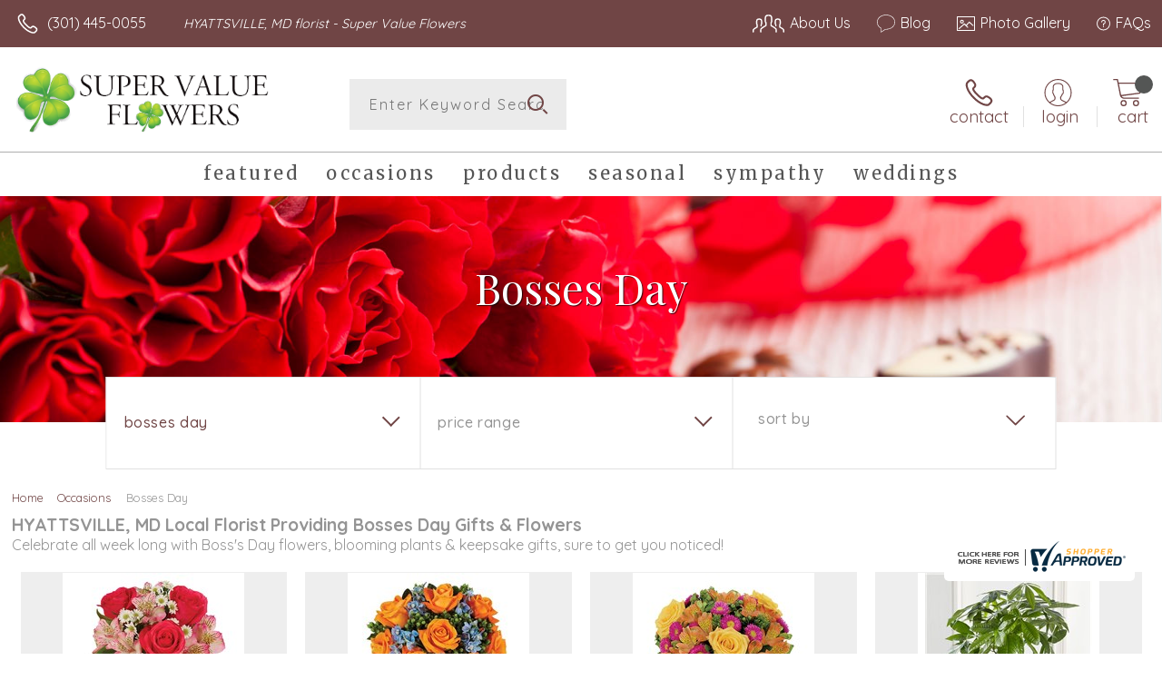

--- FILE ---
content_type: text/css; charset=utf-8
request_url: https://www.svflowers.com/StyleSheet.aspx
body_size: 6920
content:


@import url('https://fonts.googleapis.com/css2?family=Montserrat:wght@300;400;500;700&display=swap');
 
/* Template A (Template 1) Theme Values */
.templateA .primaryColor {background-color:#704545;}
.templateA .primaryFontColor {color: #704545;}

.templateA .secondaryColor {background-color:#d27252;}
.templateA .secondaryFontColor {color: #d27252;}

.templateA .primaryFont {font-family : 'Quicksand', sans-serif;}
.templateA .secondaryFont {font-family : 'Merriweather', 'serif';}

/* Template B (Template 2) Theme Values */
.templateB .primaryColor {background-color: #704545;}
.templateB .primaryFontColor {color: #704545;}

.templateB .secondaryColor {background-color:#d27252;}
.templateB .secondaryFontColor {color: #d27252;}

.templateB .primaryFont {font-family : 'Quicksand', sans-serif;}
.templateB .secondaryFont {font-family : 'Merriweather', 'serif';}

/* Template C (Template 3) Theme Values*/

.templateC .primaryColor {background-color: #704545;}
.templateC .primaryFontColor {color: #704545;}

.templateC .secondaryColor {background-color:#d27252;}
.templateC .secondaryFontColor {color: #d27252;}

.templateC .primaryFont {font-family : 'Quicksand', sans-serif;}
.templateC .secondaryFont {font-family : 'Merriweather', 'serif';}

/* Template Sixe (Template 6) Theme Values*/

.template6 .primaryColor {background-color: #704545;}
.template6 .primaryFontColor {color: #704545;}

.template6 .secondaryColor {background-color:#d27252;}
.template6 .secondaryFontColor {color: #d27252;}

.template6,
.template6 .primaryFont {font-family : 'Quicksand', sans-serif;}
.template6 .secondaryFont {font-family : 'Merriweather', 'serif';}


/* ----------------------------------------------------------------------------------- */

/* ## Template A Specfic Styles ## */

/*This sets these elements to the primary color value*/
.templateA a:hover, 
.templateA a:active, 
.templateA a:focus,
.templateA .pagination a,
.templateA .breadcrumbs a, 
.templateA .breadcrumbs a:visited,
.templateA .pageToolsWrapper a,
.templateA .pageToolsWrapper a:hover,
.templateA .pageToolsWrapper a:active,
.templateA .navMenu > ul > li > a,
.templateA .railNavHeading,
.templateA .navMenu > ul a {color:  #704545;}

.templateA .leftRail .railBanners .banner p:after {
content: "";
position: absolute;
left: 50%;
top: 40%;
border: 3px solid transparent;
border-left: 4px solid #704545;
}

.templateA dl.checkoutProcess dt.stepTitle span.stepTitleInner,
.templateA .ui-dialog .ui-dialog-titlebar,
.templateA ul.processSteps li.active,
.templateA .galleria-info-text {background: #704545;}

.templateA .genericPager li a:hover, 
.templateA .genericPager li a:focus {border:1px solid #704545;}

/* This sets these element values to the secondary color value */
.templateA .modHeader .viewall,
.templateA ul.railNav a:hover,
.templateA ul.railNav a.active,
.templateA .shipDate a  {color: #d27252;}

.templateA .navMenu > ul > li a .menuText:hover {border-bottom: 3px solid #d27252;}
.templateA .navMenu ul li.clicked a .menuText {border-bottom: 3px solid #d27252;}
.templateA .navMenu > ul > li ul {background-color: #d27252;}

.templateA ul.railNav a.active:before,
.templateA ul.railNav a:hover:before {
content: "";
position: absolute;
left: 7px;
top:13px;
border: 3px solid transparent;
border-left: 4px solid #d27252;
}

.templateA .shipDate a:after {
content: "";
position: absolute;
right: 0px;
top: 8px;
border: 3px solid rgba(0, 0, 0, 0);
border-left: 4px solid #d27252;
}

/* This sets the font of these elements to the Primary Font */
.templateA .siteTop .topLinks a, 
.templateA .navMenu > ul a,
.templateA dl.checkoutProcess dt.stepTitle span.stepTitleInner,
.templateA ul.railNav a,
.templateA .railNavHeading,
.templateA .deptImage {font-family : 'Quicksand', sans-serif;}


/* This sets the color of breadcrumb and pagetools anchors to the primary color */
.templateA .breadcrumbs a:after {
content: " ";
position: absolute;
border: 3px solid transparent;
border-left: 4px solid #704545;
position: absolute;
right: 0px;
top: 6px;
}

@media only screen and (min-width:11.250em) and (max-width:47.938em) {
.templateA .wrapper {background: #704545;}
.templateA .navMenu ul {background: #d27252;}
}

/* ----------------------------------------------------------------------------------- */

/* ## Template B Specific Styles ## */


/* this sets the primary color for anchor links in the rail navigation, and the secondary as their hover state */
.templateB ul.railNav a:hover,
.templateB ul.railNav a.active,
.templateB .homeRailMenu .navMenu > ul > li.clicked {color: #d27252;}
.templateB ul.railNav a.active:before,
.templateB ul.railNav a:hover:before {
content: "";
position: absolute;
left: 7px;
top:13px;
border: 3px solid transparent;
border-left: 4px solid #d27252;
}

.templateB .homeRailMenu .navMenu > ul > li.clicked {background:#d27252;}
.templateB .navMenu > ul > li.clicked ul {background:#d27252;}

/* setting the font for item names on listing pages to the primary font */
.templateB .itemWrapper .itemContent .itemTitle,
.templateB .cartList .itemTitle {font-family : 'Quicksand', sans-serif;}


/* This sets the color of these elements to the primary color */
.templateB .breadcrumbs a, 
.templateB .breadcrumbs a:visited,
.templateB .menuLink { color: #704545; position: relative; padding-right: 15px; text-decoration:none;}

.templateB .breadcrumbs a:after {
content: " ";
position: absolute;
border: 3px solid transparent;
border-left: 4px solid #704545;
position: absolute;
right: 0px;
top: 8px;
}

.templateB .pageToolsWrapper a
.templateB .pageToolsWrapper a:hover,
.templateB .pageToolsWrapper a:active,
.templateB .pagination a,
.templateB .siteSubtitle {color: #704545;}

.templateB .ui-dialog .ui-dialog-titlebar  {background:#704545;}
.templateB .bannerEffects .cycle-pager span {background: #704545; }
.templateB .bannerEffects .cycle-pager span.cycle-pager-active{border-color:#704545;}
.templateB .navMenu>ul>li .subMenu>a,
.templateB .pageToolsWrapper a {color:#704545;}
.templateB .pageToolsWrapper a:hover {color:#d27252;}

.templateB dl.checkoutProcess dt.stepTitle span.stepTitleInner {background: #704545;}
.templateB .featured .itemWrapper .itemContent {background:#d27252;}
.templateB .leftRail .banner h2 {color:#704545;}

.templateB .servicesBanners h2 {color: #d27252;}

.templateB .siteFooter {background-color: #704545; color:#fff;}
.templateB .siteFooter a {color:#fff;}

@media only screen and (min-width:11.250em) and (max-width:47.938em) {
  .templateB .homeRailMenu .navMenu > ul.menu, .templateB .navMenu > ul.menu {background: #704545;}
  .templateB .navMenu>ul>li .subMenu>a {color: #fff;}
}
/* ----------------------------------------------------------------------------------- */


/* ## Template C Specific Styles ## */

/* This sets these elements background colors as the primary color */
.templateC .headerWrpr {background: #704545 url(/cms/images/darken.png) repeat-x 0 0;}

.templateC .siteSearch button,
.templateC .footerTop {background: #704545 url(/cms/images/darken-small.png) repeat-x 0 100%; color:#fff;}

.templateC .bo-footer,
.templateC .siteSubFooter {background: #704545; color:#fff;}
.templateC .footerBottom {background: #704545; color:#fff;}

.templateC .pagination .paging .next, 
.templateC .pagination .paging .prev,
.templateC .breadcrumbs a,
.templateC a:hover, 
.templateC a:active, 
.templateC a:focus,
.templateC .spanCartTotal,
.templateC .mainNav ul ul a,
.templateC .mainNav ul ul a:hover,
.templateC .mainNav ul ul a:active,
.templateC .mainNav ul ul a:visited,
.templateC .mainNav ul ul a:focus,
.templateC .featModule h2{color: #704545;}

.templateC .breadcrumbs a:after {
content: " ";
position: absolute;
border: 3px solid transparent;
border-left: 4px solid #704545;
position: absolute;
right: 1px;
top: 38%;
}

.templateC .offSet2:after {border-left-color: #704545;}

.templateC dl.checkoutProcess dt.stepTitle span.stepTitleInner,
.templateB .ui-dialog .ui-dialog-titlebar,
.templateC ul.processSteps li.active,
.templateC .ui-dialog .ui-dialog-titlebar,
.templateC .galleria-info-text {background: #704545;}

.templateC .bannerEffects .cycle-pager span {color: #704545;}
.templateC .bannerEffects .cycle-pager span.cycle-pager-active {border:1px solid #704545;}
.templateC .genericPager li a:hover, 
.templateC.genericPager li a:focus {border:1px solid #704545;}

.templateC .ribbonText .overlayText:after{border-left-color:#704545;}

/* This sets these elements styles to the secondary color */
.templateC .headerWrpr:before {background: #d27252 url(/cms/images/darken-small.png) repeat-x 0 0;}
.templateC a {color: #d27252;}
.templateC .bo-footer a {color: #fff;}

.templateC .navMenu > ul > li .subMenu > a .menuText:hover,
.templateC .navMenu > ul > li:hover .subMenu > a .menuText {border-bottom: 3px solid #d27252}
.templateC .navMenu ul li.clicked a .menuText {border-bottom: 3px solid #d27252;}
.templateC .siteHeader .Navwrapper {background: #d27252 url(/cms/images/darken-small.png) repeat-x 0 0;}

.templateC .headerLinks a:before,
.templateC .headerLinks a:after {border: 10px solid #d27252;}

.templateC .headerLinks .linkText {background: #d27252;}

.templateC ul.railNav a:hover,
.templateC ul.railNav a.active,
.templateC .headerLinks [class*="icon-"],
.templateC .itemWrapper .itemPrice,
.templateC .pagination .paging .active {color: #d27252;}

.templateC ul.railNav a.active:before,
.templateC ul.railNav a:hover:before {
content: "";
position: absolute;
left: 7px;
top:13px;
border: 3px solid transparent;
border-left: 4px solid #d27252;
}
.templateC .heroBannerAlt .bannerText {border-color: #d27252;}


/*This sets the element fonts to the primary font*/
.templateC .siteName,
.templateC  .footerTop .footerLinks a,
.templateC .galleria-info-title {font-family : 'Quicksand', sans-serif;}

/*This sets the element fonts to the secondary font*/
.templateC .navMenu ul li .subMenu a,
.templateC .headerLinks, 
.templateC .headerLinks .linkText, 
.templateC .itemWrapper .itemPrice,
.templateC .navMenu > ul > li a,
.templateC .btnWrapper .btn,
.templateC .featModule a.viewall {font-family : 'Merriweather', 'serif';}

@media only screen and (min-width:11.250em) and (max-width:47.938em) {
.templateC .navMenu ul,
.templateC .navMenu  ul li ul,
.templateC .footerTop {background: #704545;}
.templateC .menuLink.active,
.templateC .searchToggle.active,
.templateC .siteSearch .searchControls {background: #704545;}
.templateC .searchToggle label:last-child,
.templateC .menuLink label {font-family : 'Merriweather', 'serif';}


}
@media only screen and (min-width:11.250em) and (max-width:50em) {
.templateC .wrapper {background-color:#d27252;}
.templateC .ribbonText .overlayText:after {border-top-color: #704545; border-left-color: transparent;}
}

.site-wrap .footer section.grid_3:nth-child(3) {display: none;}
.nav-bar > ul > li > a:after {display: none !important;}


/* ----------------------------------------------------------------------------------- */
/* ## Template 6 Specific Color/Font Styles ## */
.template6 .navMenu {font-family : 'Merriweather', 'serif';}
.template6 .footerHeading {font-family : 'Merriweather', 'serif';}
.template6 .heroBanner h1,
.template6 .heroBanner h2,
.template6 .advList .listhdng,
.template6 .banner .bannerText,
.template6 .title,
.template6 .title .more,
.template6 .itemWrapper .itemTitle,
.template6 .btn {font-family : 'Merriweather', 'serif';}

.template6 .advFooter .linkList {font-family : 'Quicksand', sans-serif;}

.template6 a:link,
.template6 a:visited,
.template6 a:focus,
.template6 .btn {color: #704545;}

.template6 .heroBanner h2,
.template6 .itemWrapper .itemPrice {color: #d27252;}

.template6 .btnWrapper {background: #704545;}
.template6 .footerHeading,
.template6 ul.advList .listhdng, .template6 ul.advList .listhdng a, .template6 ul.advList .listhdng a:link, .template6 ul.advList .listhdng a:visited {color: #704545;}

.template6 .navMenu > ul > li .subMenu .subMenu > a .menuText {background: #704545;}
.template6 .siteSearch .icon-search {color: #704545;}
.template6 .heroBanner a.btn {background: #704545;}
.template6 .heroBanner .heading2 {color: #d27252; font-family : 'Merriweather', 'serif';}

.template6 .servicesBanners {background: #704545;}
.template6 .servicesBanners h2::before {background:#d27252;}
.template6 .servicesBanners h2::after {font-family : 'Quicksand', sans-serif;}
.template6 .servicesBanners .icon::before {background: #d27252;}

.template6 .footer .footerTop {border-top:14px solid #704545;}
.template6 .footerHeading span {font-family : 'Quicksand', sans-serif;}
.template6 .footer .footerMessage {background: #704545; color:#fff;}

.template6 ul.socialFollow li {background: #704545;}

.template6 .slideBanners > .banner,
.template6 .slideBanners .slick-slide .banner {background:#704545;}
.template6 .slideBanners > .banner:nth-child(odd),
.template6 .slideBanners .slick-slide:nth-child(odd) .banner {background:#d27252;}
.template6 .slideBanners .slick-slide:nth-child(odd) .banner .btn {background:#704545;}
.template6 .slick-prev::before {border-color: transparent #704545 transparent transparent;}
.template6 .slick-next::before {border-color: transparent transparent transparent #704545;}

.template6 .featured-items .title {color: #704545;}
.template6 .featured-items .title .more {color: #d27252;}
.template6 .featured-items .title .more::after {border-color: transparent transparent transparent #d27252;}

.template6 .featured-items .itemWrapper a.itemLink::before {background:#704545;}
.template6 .featured-items .itemWrapper a.itemLink::after {color:#704545; font-family : 'Merriweather', 'serif';}
.template6 .featured-items .slick-slide:nth-child(odd) .itemWrapper a.itemLink::before {background:#d27252;}
.template6 .featured-items .slick-slide:nth-child(odd) .itemWrapper  a.itemLink::after {color:#d27252; }

.template6.bodyList .productList .itemWrapper .itemTitle a,
.template6.bodyList .productList .itemWrapper .itemPrice,
.template6 .itemWrapper .itemTitle a {color:#d27252;}
.template6 .itemWrapper .itemPrice a {color:#d27252; font-family : 'Quicksand', sans-serif;}
.template6.bodyList .productList .grid_4:nth-child(even) .itemWrapper .itemTitle a,
.template6.bodyList .productList .grid_4:nth-child(even) .itemWrapper .itemPrice,
.template6 .featured-items .slick-slide:nth-child(odd) .itemWrapper .itemTitle a,
.template6 .featured-items .slick-slide:nth-child(odd) .itemWrapper .itemPrice a {color:#704545;}
.template6 .bannerBlock .banner .bannerText::after {color: #704545;}
.template6 .bannerBlock::before {font-family : 'Merriweather', 'serif'; color:#704545;}

.template6.bodyList .railNavHeading {font-family : 'Merriweather', 'serif';}
.template6.bodyList .railNavWrapper {
	background:#d27252;
	background: -moz-linear-gradient(-45deg, #d27252 0%, #d0d0d0 100%);
	background: -webkit-linear-gradient(-45deg, #d27252 0%,#d0d0d0 100%);
	background: linear-gradient(135deg, #d27252 0%,#d0d0d0 100%);
	filter: progid:DXImageTransform.Microsoft.gradient( startColorstr='#d27252', endColorstr='#d0d0d0',GradientType=1 );
}
.template6 .dropRail .railNav li a {color:#704545;}

.template6 .productList .itemWrapper a.itemLink::before {background:#704545;}
.template6 .productList .itemWrapper a.itemLink::after {color:#704545; font-family : 'Merriweather', 'serif';}
.template6.bodyList .productList .grid_4:nth-child(odd) .itemWrapper a.itemLink::before {background:#d27252;}
.template6.bodyList .productList .grid_4:nth-child(odd) .itemWrapper  a.itemLink::after {color:#d27252; }

.template6.bodyList .catList select {color:#704545;}
.template6 #ItemName { font-family : 'Merriweather', 'serif';}
.template6 .productDetails .addon h2 {color:#704545;}
.template6 .productDetails .addon .itemTitle {font-family : 'Merriweather', 'serif';}
.template6 dl.checkoutProcess dt.stepTitle span.stepTitleInner {color:#704545; font-family : 'Merriweather', 'serif';}
.template6 dl.checkoutProcess dt.stepTitle span.stepTitleInner span.bold {font-family : 'Quicksand', sans-serif;}
.template6 dl.checkoutProcess dt.stepTitle a.editLink {font-family : 'Quicksand', sans-serif;}
.template6 dl.checkoutProcess dt.stepTitle span.stepTitleInner span.bold::before {border:1px solid #704545; color:#704545; }
.template6 dl.checkoutProcess dt.stepTitle.ready span.stepTitleInner {color:#704545;}
.template6 dl.checkoutProcess dt.stepTitle.ready span.stepTitleInner span.bold::before {background:#704545;}
.template6 ul.processSteps li.active {color:#704545; border-bottom:1px solid #704545;}
.template6 input.text:focus, 
.template6 textarea.text:focus,
.template6 .formee select:focus, 
.template6 select:focus,
.template6 #txtRecipientFirst:focus,
.template6 #txtRecipientLast:focus,
.template6 .formee input[type="text"]:focus, 
.template6 .formee input[type="tel"]:focus, 
.template6 .formee input[type="number"]:focus, 
.template6 .formee input[type="email"]:focus, 
.template6 .formee textarea:focus {border-color:#704545;}
.template6 .headerLinks .icon-phone,
.template6 .headerLinks .icon-login,
.template6 .headerLinks .icon-cart,
.template6 .headerLinks .icon-search {fill:#704545;}
.template6.bodyList .filters label::before,
.template6.bodyList .filters .filterList .arrow2::before {color:#704545;}
.template6 .filters .sortItem a.up, .template6 .filters .sortItem a.up:link, .template6 .filters .sortItem a.up:visited,
.template6 .filters .sortItem a.down, .template6 .filters .sortItem a.down:link, .template6 .filters .sortItem a.down:visited {color:#704545;}
.template6 .note {color:#d27252;}
.template6 #divNew .note {color:#d27252; padding-left: 3px; padding-top: 10px;}
.template6 #lblZip, .template6 #lblDeliveryOptions, .template6 #lblDate, .template6 #nameContainer label,
.template6 #lblpickUp {color:#704545; font-family : 'Quicksand', sans-serif;}
.template6 .arrowLabel {color:#704545;}
.template6 .checkoutSummary > .title,
.template6 .checkoutSummary .costSummary .chkoutTotalRow .title {color:#704545;}
.template6 .checkoutSummary .costSummary .title {font-family : 'Quicksand', sans-serif;}
.template6 .cartItems .itemTitle {font-family : 'Quicksand', sans-serif;}
.template6 .cartItems .itemWrapper .itemDetail span.title {font-family : 'Quicksand', sans-serif;}
.template6 .siteHeader .siteSearch,
.template6 .headerLinks a.searchLink.active {background:#704545;}
.template6 .menuLink {color:#704545;}
.template6 .menuLink.active {background:#704545;}
.template6 .mainNav .navMenu {border-color:#704545;}
.template6 .nice-select .option.selected {color:#704545;}
.template6 .nice-select::after {border-bottom: 2px solid #704545; border-right: 2px solid #704545;}
.template6 .filters .catList .nice-select .current {color:#704545;}
.template6:not(.alt1) .productList .grid_4:nth-child(2n) .itemWrapper .itemPrice {color:#d27252;}
.template6:not(.alt1).storeItem .itemPrice,
.template6:not(.alt1) .checkoutSummary .costSummary .chkoutTotalRow .title,
.template6:not(.alt1) .checkoutSummary .costSummary .chkoutTotalRow .price {color:#d27252;}
/* ----------------------------------------------------------------------------------- */

/* ----------------------------------------------------------------------------------- */
/* ## Template 8 Specific Color/Font Styles ## */

:root {
  --main-color1: #704545;
  --main-color2: #d27252;
  --main-color3: #d27252;
  --main-color4: #d27252;
}

.template8 .siteTop {color:#d27252;}
.template8 .mainNav {background:#d27252;}
.template8 .navMenu > ul > li.clicked .subMenu > a,
.template8 .navMenu > ul > li.clicked > .subMenu > a > .menuText {background:#fff; color:#d27252; margin-top:3px;}
.template8 .siteHeader .siteSearch, 
.template8 .headerLinks a.searchLink.active {
	background: transparent;
}
@media (max-width:768px) {
	.template8 .siteHeader .headerTop .wrapper {background:#d27252;}
	.template8 .menuLink .icon-menu + label::before,
    .template8 .menuLink .icon-menu::before,
    .template8 .menuLink .icon-menu::after {
        background:#704545;
    }
}
.template8 .heroBanner h2 {color:#fff;}
.template8 .pageHeading .hdng .count {color:#704545}

.template8 a:link.btn,
.template8 .btn {color:#fff; font-weight: 500;}
.template8 .btn.tip {
    padding: 20px 10px;
    font-size: 0.85em;
    background: var(--main-color3);
    display: inline-block;
    text-decoration: none !important;
}
.template8 .btn.disabled {Xcolor:#999; filter: brightness(100%);}
.template8 .btnWrapper {background:var(--main-color3);}

.template8 .btnWrapper.tertiaryColor {background:var(--main-color3);}
.template8 .btnWrapper.btnAddToCart,
.template8 .btnWrapper.quaternaryColor {background:var(--main-color1);}
.template8 .btnWrapper.btnAlt {background:var(--main-color4);}

.template8 .updateCart .btnWrapper .btn {background:transparent;}

.template8 .siteFooter,
.template8 .siteSubFooter {background:#704545;}
.template8 .emailSignupWrpr .emailSignup {background:#d27252;}
.template8 .footerMessage {background:#d27252;}
.template8 .filters .filterImages svg {fill:#704545;}
.template8 .breadcrumbs,
.template8 .breadcrumbs a,
.template8 .breadcrumbs a::after {color:#704545; border-color:#704545}

.template8 ul.swatchList li .extendedSwatch .details {color:#704545; filter: brightness(25%);}

.template8 ul.swatchList::before,
.template8 #lblZip, .template8 #lblDeliveryOptions, .template8 #lblDate, .template8 #nameContainer label, .template8 #lblpickUp {color:#704545; filter: brightness(80%);}

.template8 .signupBar .mainNav a.hasSub {background-color: #704545;}

.template8.bodyList .productList .itemWrapper .itemTitle a, 
.template8.bodyList .productList .itemWrapper .itemPrice, 
.template8 .itemWrapper .itemTitle a,
.template8.bodyList .productList .grid_4:nth-child(2n) .itemWrapper .itemTitle a, 
.template8.bodyList .productList .grid_4:nth-child(2n) .itemWrapper .itemPrice, 
.template8 .featured-items .slick-slide:nth-child(2n+1) .itemWrapper .itemTitle a, 
.template8 .featured-items .slick-slide:nth-child(2n+1) .itemWrapper .itemPrice a,
.template8:not(.alt1) .productList .grid_4:nth-child(2n) .itemWrapper .itemPrice {
	color: #704545;
}
.template8 .banner.funeral .icon svg g {fill:#d27252 !important;}
.template8 .featured-products .banner.funeral::after {border-color: transparent transparent #d27252 transparent;}

.template8 #spanPrice {color:var(--main-color3);}
.template8 #spanPrice::before {color:#704545;}

.template8 .slick-prev svg,
.template8 .slick-next svg {fill:#704545;}
.template8 .recentlyViewed {border-bottom:1px solid var(--main-color3); color:#704545;}
.template8 .recentlyViewed .itemWrapper .itemPrice {color:#704545;}

.template8 .headerLinks .icon  + span {color:#704545; filter: brightness(25%);}
.template8 .headerLinks .icon.alt {fill: #704545 !important;}

.template8 .note,
.template8 #divNew .note {color:#704545;}

.template8 .productDetails .itemDesc #pShortDesc::before,
.template8 .itemActions .itemOrder,
.template8 .dropCartHeader,
.template8 .recent-cart .itemWrapper .itemTitle 
{color:#704545;}

.template8 dl.checkoutProcess dt.stepTitle span.stepTitleInner {color:#666;}
.template8 .cartList .cartItemDetails .itemInfo .recipientDetails {font-family : 'Quicksand', sans-serif;}

.template8 .questions_bar .hdng {color:#704545; border-color:;}
.template8 .questions_bar a {color:;}

.template8 .bannersGrid .banner .icon svg path {fill:#704545 !important;}
.template8 .heroBanner .btnWrapper,
.template8 .heroBanner .bannerText a.btn,
.template8 .heroBanner a.btn {background: ; color:#704545;}

.template8 .servicesBanners a svg.icon {fill:none;}
.template8 .servicesBanners a:hover svg {fill: white; stroke:#704545;}



/* ----------------------------------------------------------------------------------- */



/* ----------------------------------------------------------------------------------- */
/* PopUP */
/* ----------------------------------------------------------------------------------- */
#divNotification {color:#704545; font-family : 'Quicksand', sans-serif; border-bottom:1px solid #704545;}
.noticeBody {color:#704545; font-family : 'Quicksand', sans-serif; }



/* ----------------------------------------------------------------------------------- */
/* Tip */
/* ----------------------------------------------------------------------------------- */
.tipAmount {
    margin-top: 6px;
    text-align:left;
}

    .tipAmount ::selection {
        color: black;
        background: yellow;
    }

    .tipAmount .text {
        text-align: right;
        width: 80px;
    }

.tipOptions {
    margin-bottom: 20px;
}

    .tipOptions.main {
        padding: 10px;
        text-align: left;
    }

section {
    display: flex;
    flex-flow: row wrap;
    margin-top:10px;
}

    section > div {
        flex: 1;
        padding: 0 0.5rem;
    }

input[type="radio"] {
    display: none;
}

input[type="radio"] + label {
    height: 100%;
    display: block;
    background: white;
    border: 2px solid #704545;
    border-radius: 10px;
    padding: .5rem;
    margin-bottom: 1rem;
    text-align: center;
    box-shadow: 0px 3px 5px -2px #704545;
    position: relative;
    cursor: pointer;
    color: #704545;
}

input[type="radio"]:checked + label {
    background: #704545;
    color: #fff;
    font-weight: bold;
    box-shadow: 0px 0px 5px #d27252;
    &::after

    {
        color: #704545;
        font-family: FontAwesome;
        border: 2px solid #d27252;
        content: "\f00c";
        font-size: 24px;
        position: absolute;
        top: -25px;
        left: 50%;
        transform: translateX(-50%);
        height: 50px;
        width: 50px;
        line-height: 50px;
        text-align: center;
        border-radius: 50%;
        background: white;
        box-shadow: 0px 2px 5px -2px #d27252;
    }
}

@media only screen and (max-width: 700px) {
    section {
        flex-direction: column;
    }
}


.tipOptions table td {
	border: solid 0px #ff0000;
	width: 23%;
	padding: 1%;
}

	.tipOptions table td input[type="radio"] + label {
		margin-bottom: 0;
	}




	.tipOptions input.text {
		padding: 6px 4px !important;
	}

span.visually-hidden {display:none;}

.templateA .copyrightFooter .container {padding:0px 20px;}

.templateB .footerContactInfo {padding:0px 30px;}
.templateB .copyrightFooter {padding:0px 30px;}
.templateB .footerLinks a {padding: 0 15px;}